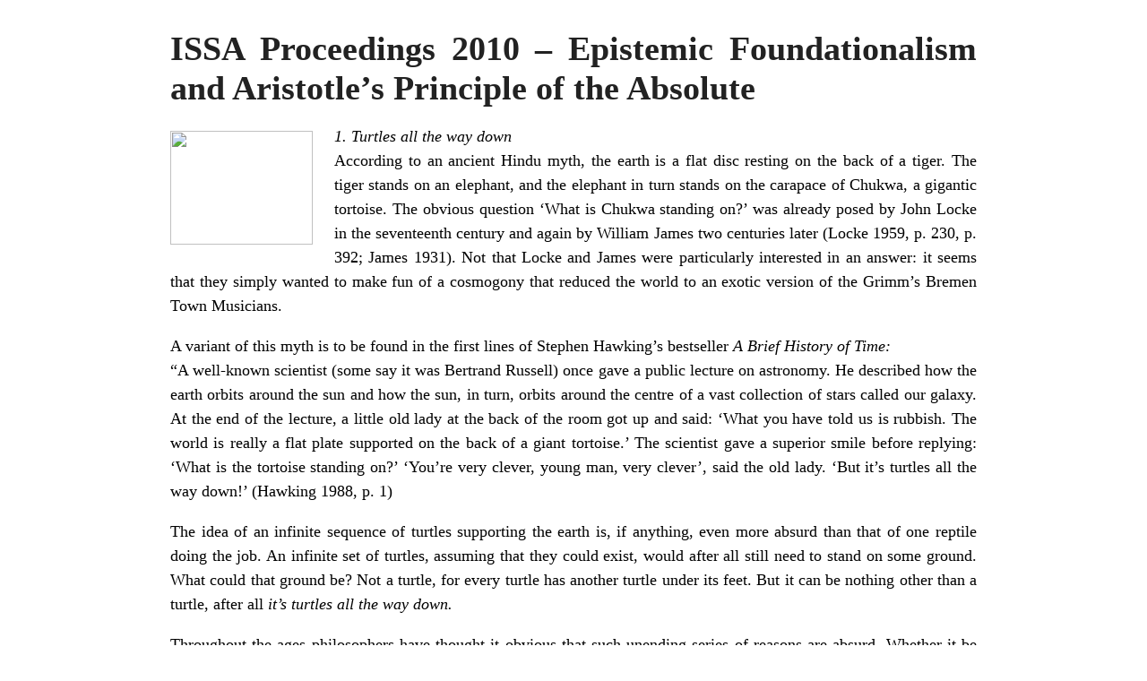

--- FILE ---
content_type: text/html; charset=UTF-8
request_url: https://rozenbergquarterly.com/issa-proceedings-2010-epistemic-foundationalism-and-aristotles-principle-of-the-absolute/?print=print
body_size: 12330
content:
<html>
			<head><html>
			<head><title>ISSA Proceedings 2010 &#8211; Epistemic Foundationalism and Aristotle’s Principle of the Absolute - Rozenberg Quarterly</title><link type="text/css" rel="stylesheet" href="https://rozenbergquarterly.com/wp-content/plugins/pdf-print/css/default.css" media="all" /><html>
			<head><html>
			<head><title>ISSA Proceedings 2010 &#8211; Epistemic Foundationalism and Aristotle’s Principle of the Absolute - Rozenberg Quarterly</title><link type="text/css" rel="stylesheet" href="https://rozenbergquarterly.com/wp-content/plugins/pdf-print/css/default.css" media="all" /></head>
			<body class="pdfprnt_print ltr"><div id="content"><style> a {text-decoration: none; color:#000000 !important; } </style>					<div class="post">
						<div class="entry-header"><h1 class="entry-title">ISSA Proceedings 2010 &#8211; Epistemic Foundationalism and Aristotle’s Principle of the Absolute</h1></div><div class="postmetadata"></div>						<div class="entry-content"><p><em><a href="http://rozenbergquarterly.com/wp-content/uploads/2010/01/ISSA2010Logo.jpg"><img class="alignleft  wp-image-6245" alt="" src="http://rozenbergquarterly.com/wp-content/uploads/2010/01/ISSA2010Logo.jpg" width="159" height="127" /></a>1. Turtles all the way down </em><br />
According to an ancient Hindu myth, the earth is a flat disc resting on the back of a tiger. The tiger stands on an elephant, and the elephant in turn stands on the carapace of Chukwa, a gigantic tortoise. The obvious question ‘What is Chukwa standing on?’ was already posed by John Locke in the seventeenth century and again by William James two centuries later (Locke 1959, p. 230, p. 392; James 1931). Not that Locke and James were particularly interested in an answer: it seems that they simply wanted to make fun of a cosmogony that reduced the world to an exotic version of the Grimm’s Bremen Town Musicians.</p>
<p>A variant of this myth is to be found in the first lines of Stephen Hawking’s bestseller <i>A Brief History of Time:</i><br />
“A well-known scientist (some say it was Bertrand Russell) once gave a public lecture on astronomy. He described how the earth orbits around the sun and how the sun, in turn, orbits around the centre of a vast collection of stars called our galaxy. At the end of the lecture, a little old lady at the back of the room got up and said: ‘What you have told us is rubbish. The world is really a flat plate supported on the back of a giant tortoise.’ The scientist gave a superior smile before replying: ‘What is the tortoise standing on?’ ‘You’re very clever, young man, very clever’, said the old lady. ‘But it’s turtles all the way down!’ (Hawking 1988, p. 1)</p>
<p>The idea of an infinite sequence of turtles supporting the earth is, if anything, even more absurd than that of one reptile doing the job. An infinite set of turtles, assuming that they could exist, would after all still need to stand on some ground. What could that ground be? Not a turtle, for every turtle has another turtle under its feet. But it can be nothing other than a turtle, after all <i>it’s turtles all the way down.<!--more--> </i></p>
<p>Throughout the ages philosophers have thought it obvious that such unending series of reasons are absurd. Whether it be turtles that stand on other turtles, or events that arise from other events, or actions performed for the sake of other actions: in all cases it is thought to be incoherent that such a series might consist of an infinite number of steps. At some point the series will have to stop: either at a turtle that supports but is not supported, or at an event that causes but is itself uncaused, or at an action for the sake of which all other actions are performed, but that itself is performed for its own sake.</p>
<p>A veto on a <i>regressus in infinitum</i> is a<i> Leitmotiv </i>that resounds down the ages throughout the annals of philosophy. Innumerable proofs of God’s existence depend on this proscription. Even philosophers who expressed doubts about it, such as Kant in his discussion of the antinomies, thought it better to go quietly along with the embargo. Clearly the tendency to call a halt to threatening endlessness is deeply anchored in our cognitive apparatus.</p>
<p>In his inaugural dissertation as an extraordinary professor in Amsterdam, the logician and philosopher Evert Willem Beth subjected this tendency to searching scrutiny (Beth 1946). The prohibition on infinite series or sequences is, according to Beth, a crucial component of traditional metaphysics. Moreover, Beth sees much evidence that this ban on infinite sequences is mostly implicit and not openly addressed. He himself goes on to make it fully explicit in what he calls ‘Aristotle’s Principle of the Absolute’ (APA):<br />
“Suppose we have entities <i>u</i> and <i>v</i>, and let <i>u </i>have to <i>v </i>the relation <i>F</i>; then there is an entity <i>f</i>, which has the following property: for any entity <i>x</i> which is distinct from <i>f</i>, we have (i) <i>x </i>has the relation <i>F </i>to <i>f</i>, and (ii) <i>f </i>has not the relation <i>F </i>to <i>x</i>.” (Beth 1968, p. 9).</p>
<p>In symbols:<br />
($<i>u</i>) ($<i>v</i>) <i>F</i>(<i>u</i>, <i>v</i>) → ($<i>f</i>) (&#8220;<i>x</i>) [ <i>x </i>≠ <i>f  </i>→ { <i>F</i>(<i>x</i>, <i>f</i>) &amp;  ¬<i>F</i>(<i>f</i>, <i>x</i>)}].</p>
<p>Applied to our turtles, this principle would say that, if turtle <i>a</i> is supported by turtle <i>b, </i>and <i>b</i> by <i>c, </i>and so on, there must be a turtle <i>f </i>that (perhaps indirectly) provides support for turtles <i>a,b,c, </i>and so on, but which itself is not supported by any of the other turtles.</p>
<p>Of course no-one takes this turtle example seriously. And indeed, the illustrations of the principle that Beth gives of APA are historically more responsible. Here are three of them.</p>
<p>(1) Interpret ‘<i>a</i> has the relation <i>F</i> to <i>b</i>’ as ‘<i>a</i> comes into being through <i>b</i>’. Then the absolute entity <i>f</i> is that through which all others come into existence, but which does not exist by virtue of any of the other entities. Beth argues that this <i>f </i>has all the characteristics of the <i>archè</i> in the sense of Presocratic philosophy.<br />
(2) Interpret ‘<i>a</i> has the relation <i>F</i> to <i>b</i>’ as ‘<i>a </i>is desired because of <i>b</i>’. Now <i>f </i>becomes the <i>summum bonum, </i>i.e. the Supreme Good in the sense of Aristotle and of the Mediaeval church fathers.<br />
(3) Interpret ‘<i>a</i> has the relation <i>F</i> to<i> b’ </i>as ‘<i>a</i> is moved by <i>b</i>’. In this case <i>f</i> is Aristotle’s Unmoved Mover, i.e. that which sets all else in motion but remains itself unmoved.</p>
<p>However often APA has been applied in philosophy, including natural philosophy (for Beth suggests that Isaac Newton uses it in his arguments for absolute space), the principle itself is of course invalid. This can be simply shown by giving a counterexample. Take for <i>a,b,c,…</i> the integers (positive, negative, and zero), and interpret ‘<i>a</i> has the relation <i>F</i> to <i>b</i>’ as ‘ <i>a</i> is larger than <i>b</i>’. Then APA leads to the false conclusion that there is an integer, <i>f</i>, that is smaller than any of the other integers.</p>
<p>The fact that APA is not valid does of course not imply that it sometimes cannot lead to true statements. Indeed it can. If one changes the domain of<i> a,b,c,… </i>from that of the integers to that of the natural numbers, 1,2,3,… only, then there is indeed a natural number that is not larger than any of the others, namely 1.<br />
Accordingly, the lesson that Beth draws is not that APA is worthless, but that it has to be applied with care. It depends on the nature of the relation <i>F</i>, and nature of the<i> </i>domain<i> a,b,c,… </i>whether APA leads to a correct conclusion or not. Under the interpretation of <i>F</i> as ‘is larger than’ the conclusion is correct if <i>a </i>and<i> b</i> are the natural numbers, but incorrect if <i>a </i>and<i> b</i> are the integers.<i></i></p>
<p><em>2. A chain of reasons</em><br />
Why am I explaining this matter? Not merely to laud Evert Willem Beth, but to draw attention to recent developments in epistemology.<i></i><br />
<i> </i>An important question in modern epistemology is what it means to say that a given belief or proposition is <i>justified </i>by another belief or proposition. In an epistemic chain a proposition p<sub>0</sub> is justified by another proposition p<sub>1</sub> that, in its turn, is justified by a third proposition p<sub>2</sub>, and so on. Another way of expressing this is by saying that a reason for p<sub>0 </sub>is p<sub>1</sub>, and a reason for p<sub>1  </sub>is p<sub>2</sub>, and so on. Exactly as in the case of the turtles and the examples of Beth, the question arises whether this chain can extend indefinitely. Does an infinite sequence of reasons make sense? <i></i><br />
<i> </i>Most epistemologists assume without much debate that such an endless chain is absurd. The majority of these philosophers insist that the chain must terminate in a ground that is not justified by another proposition, but is true, or is probably true, <i>tout court. </i>These are the epistemic <i>foundationalists,</i> who number among their ranks giants like Plato, Aristotle, Descartes, Hume, Berkeley, and in the first half of the 20<sup>th</sup> century C.I. Lewis and Moritz Schlick. In the second half of the 20<sup>th</sup> century foundationalism lost some ground, but it has in the last few decades made a strong comeback, witness books with titles such as<i> Resurrecting Old-Fashioned Foundationalism</i> (DePaul 2001).<i></i></p>
<p><i> </i>This comeback should not surprise us. For foundationalism is a position that has a great intuitive appeal. Indeed, what is more natural and obvious than the idea that our knowledge is grounded, that one cannot go on and on with justification. Moreover, it seems that, as Jonathan Dancy has it: “if all justification is conditional …, then nothing can be shown to be actually … justified” (1985, p. 55). A proposition p<sub>0</sub> whose justification is conditional on that of p<sub>1</sub>, whose justification is conditional on that of p<sub>2</sub>, and so on, <i>ad infinitum</i>, is not justified at all, so it seems. If we want to justify p<sub>0</sub> at all, the sequence of justificatory propositions will have to terminate at a source from which the ultimate justification springs (cf. Gillet 2003, p. 713). <i></i></p>
<p><i> </i>However, choosing foundationalism means no more nor less than opting for Aristotle’s Principle of the Absolute in the field of epistemic justification. And the lesson of Evert Willem Beth was that this principle, however intuitively plausible it may be, does not always lead to a correct conclusion. Sometimes it does, but sometimes it does not: it all depends on the domain in which it is applied, and the relation between the elements in the domain. Let us look more closely both at the domain and the relation. We will then find out whether APA applies or not. <i></i></p>
<p><em>3. Truth and probability</em><br />
The nature of the domain that applies to an epistemic chain is obvious enough: it is that of propositions or beliefs in propositions. At first sight the identity of the relation seems clear too, it is that of epistemic justification. In an epistemic chain, proposition p<sub>n</sub> is justified by proposition p<sub>n+1</sub>, so p<sub>n+1</sub> is an epistemic reason<i> </i>for p<sub>n</sub>.</p>
<p>The matter is however not so simple. What exactly do we mean when we say that one proposition is a reason for another? What is the precise nature of the justification relation? Today the answer to this question differs from what used to be thought. Epistemologists in the past generally supposed that justification is some sort of inference: to say that p<sub>n</sub> is justified by proposition p<sub>n+1 </sub>meant for the traditional epistemologist that the truth of p<sub>n</sub> is inferred from the assumed truth of p<sub>n+1</sub>. Modern epistemologists have a different approach. They stress “the widely accepted point”, in the words of Jeremy Fantl, “that justification comes in degrees” (Fantl 2003, p. 537). In other words, justification is seen as a gradual concept: it can be more or less. Consequently, present-day epistemologists are more sympathetic to the view that justification is to be understood in probabilistic terms rather than as a form of inference. Below we shall consider chains of justification both according to the old interpretation of justification, and according to the new probabilistic interpretation. We will see how epistemic chains of infinite length fare in both cases.</p>
<p>First the old understanding: epistemic justification as a form of inference. The inference may be deductive or inductive, but here we will concentrate on deductive relations.<strong>[i]</strong>  Is it coherent to maintain that a chain of deductive implications could go on and on indefinitely? We saw that Dancy thinks not. If one justifies p<sub>0</sub> by pointing out that it follows deductively from p<sub>1</sub>, and p<sub>1</sub>  by showing that it deductively follows from p<sub>2</sub>, and so on, then that means, according to Dancy, that there is no justification of p<sub>0</sub> at all.</p>
<p>Dancy presumably means that we<i> can never know </i>if p<sub>0</sub> is true or false if the chain of implication is infinite in extent. If this is what he means, he is not necessarily right. It all depends on what the negations of the various propositions in the chain imply. If p<sub>n+1</sub> implies p<sub>n</sub> and Øp<sub>n+1</sub> implies Øp<sub>n</sub> for all n=0,1,2,…, then the chain is one of bi-implications, and so all the propositions are together either true or false. Indeed, in this case we would not know which was the case. But if Øp<sub>n+1</sub> implies p<sub>n</sub>  instead of Øp<sub>n</sub> for all n=0,1,2,…, then all the propositions in the chain are true. This may not be a very interesting situation, for all the propositions would be tautologies, but it is a case in which we would know the truth value of p<sub>0</sub>.</p>
<p>What happens to an infinite chain when justification is interpreted as a probabilistic relation that satisfies the Kolmogorov axioms, as many modern epistemologists are wont to do? The great majority of contemporary epistemologists still think that an infinite chain of justification makes no sense, but not everyone agrees as to why this is so. Sometimes it is thought that the probability associated with a proposition is necessarily<i> undefined </i>if the chain is infinitely long (Dancy), and sometimes it is claimed that it is defined, but is necessarily <i>zero</i> (Lewis 1929, pp. 327-328; Lewis 1952, p. 172). In the first case the probability of p<sub>0</sub>, say P(p<sub>0</sub>), has no value, and in the second, P(p<sub>0</sub>) = 0.<strong>[ii]</strong></p>
<p>In recent years I have argued that these claims are incorrect (Atkinson &amp; Peijnenburg 2006; 2009; Peijnenburg 2007; Peijnenburg &amp; Atkinson 2008). Modern foundationalists of all stripes, whether they think that an infinite series of probabilistic relations must lead to probability zero or to none at all, are mistaken. Not only is it possible that such an infinite series leads to a definite and sensible value, it is in fact a very common situation. The assumption that we need to make is that the conditional probabilities along the chain obey the following inequality:</p>
<p>P(p<sub>n</sub>|p<sub>n+1</sub>) &gt; P(p<sub>n</sub>|Øp<sub>n+1</sub>),</p>
<p>for all n. This is a very natural assumption indeed. It states that p<sub>n</sub> is more likely to be true if p<sub>n+1</sub> is true than if p<sub>n+1</sub> is false, and thus that p<sub>n+1 </sub>makes probable p<sub>n</sub>. For p<sub>0 </sub>to be <i>justfied </i>we require in addition that the resulting probability P(p<sub>0</sub>) is greater than P(Øp<sub>0</sub>), and often one requires more than this, namely that P(p<sub>0</sub>) be greater than some agreed upon theshold of acceptance, say 0.9.</p>
<p>Under the above inequality, the usual situation is that P(p<sub>0</sub>), and indeed all the unconditional probabilities P(p<sub>n</sub>) in the chain, have well-defined, nonzero values. Aristotle’s Principle of the Absolute thus generally fails in the case of chains of probabilistic justification. True, there <i>are</i> sequences of conditional probabilities in which P(p<sub>0</sub>) is undefined by the infinite series, and others where P(p<sub>0</sub>) is defined by the infinite series but is zero. But far from being always the case, such sequences are demonstrably very exceptional special cases. The generic situation is that in which the unconditional probability of p<sub>0</sub> is well-defined and nonzero, even if the justification of p<sub>0</sub> consists of an infinite chain of conditional probability statements.</p>
<p>It will be clear that epistemic justification in a probabilistic context is much more interesting than it is when justification is conceived as implication. As we saw, in the latter case the possibility of an infinite series leading to a well-defined probability was restricted to an exceptional and not very interesting state of affairs. When the series is one of probabilistic justification, however, the matter is precisely reversed. Now it is the norm that an infinite series leads to a well-defined and significant probability, and exceptions are rare and not very important.</p>
<p>The reason that we can often complete an infinite probabilistic series is that the contribution from the conditional probabilities, P(p<sub>n</sub>|p<sub>n+1</sub>) and P(p<sub>n</sub>|Øp<sub>n+1</sub>), becomes smaller and smaller as n becomes larger and larger. This does not mean that the conditional probabilities themselves need to tend to zero, for they could even tend to one, or they may indeed become smaller: that is of no import. The essential thing is that their contribution to P(p<sub>0</sub>) becomes smaller and smaller as n increases, and that the infinite series of probabilities is always convergent. Elsewhere we have proved that the sum of the series indeed always converges and that it differs from P(p<sub>0</sub>), the probability of the target proposition, only in very exceptional cases (Atkinson &amp; Peijnenburg 2010).</p>
<p>Another interesting consequence of these results is as follows. Suppose that the epistemic chain in a particular case <i>is</i> finite, but<i> very</i> long. Because of the finitude, there must be a last proposition, say p<sub>1000</sub>, separated from p<sub>0</sub> by a 999 links. For the foundationalist p<sub>1000</sub> is the ultimate ground on which the justification of p<sub>0 </sub>rests. After all, it is p<sub>1000</sub> that justifies p<sub>999</sub>, and p<sub>999</sub> that justifies p<sub>998</sub>, and so on. To determine P(p<sub>0</sub>) we need to know not only all the conditional probabilities, but also the unconditional probability P(p<sub>1000</sub>). At first sight this looks like grist to the foundationalist’s mill, but the opposite is in fact the case! The numerical contribution of the probability P(p<sub>1000</sub>) to P(p<sub>0</sub>) will generally be very tiny, for P(p<sub>1000</sub>) is multiplied by a coefficient that involves all the conditional probabilities along the entire chain, and this coefficient is small. The lion’s share of the contribution is provided by the conditional probabilities alone, without hardly any help from P(p<sub>1000</sub>). The ‘ground’ p<sub>1000 </sub>may be very probable, even certain, P(p<sub>1000</sub>) = 1, or very improbable, even absent, P(p<sub>1000</sub>) = 0; all this makes very little difference to the calculated value of P(p<sub>0</sub>). It should be clear that this fact flies in the face of the foundationalist who insists that the series, and the probable truth of the proposition in question, is completely supported by one solid foundation.<strong>[iii]</strong></p>
<p>In conclusion, I have claimed that an infinite chain of propositions that support one another epistemically is not absurd. The situation is however radically different if epistemic support is construed as implication on the one hand, or in probabilistic terms on the other. As we have seen, an infinite epistemic chain almost never leads to a <i>truth value</i> as such for a target proposition, but almost always to a <i>probability value.</i></p>
<p><em>4. Two objections</em><br />
One might cavil at the above conclusions in two ways. The first complaint could be to claim that I have merely shown there to be a conceptual, but not a physical possibility of an infinite epistemic chain. Is this not simply a mathematical trick? The second, related objection is that the argument tells us nothing about the world.</p>
<p>Concerning the first objection, it is of course true that we are not able to give unlimited reasons for our reasons <i>sub specie aeternitatis</i>. We are mere mortals who have only a limited time at our disposal. Unending epistemic chains in <i>this</i> physical sense are for practical reasons impossible. The interesting objections against infinite regression do not have to do with this physical impracticability, but rather an imagined conceptual impossibility (Post 1980). Surprisingly this does not refer to our inability to argue for or retain an infinite <i>number </i>of thoughts or reasons, for many foundationalists are quite happy to admit that this is in some sense possible. Fumerton, for example, admits roundly that “we do have an infinite number of beliefs” (Fumerton 2001, p. 7). What foundationalists deny is that all these beliefs could be tacked on to one another in an infinite chain in such a way as to lead to a well-defined (generally gradual, i.e. probabilistic) belief. They deny, in other words, that we can <i>complete</i> an infinite epistemic chain: “we cannot complete an infinitely long chain of reasoning” (Fumerton 2004, p. 150; 2006, p. 40). Or in the formulation of Robert Audi:<br />
“For even if I could have an infinite number of beliefs, how could I ever know anything if knowledge required an infinite epistemic chain?” (Audi 1998, p. 183).</p>
<p>Above I asserted (and elsewhere I have demonstrated) that one can indeed have knowledge that presupposes an infinite epistemic chain; knowledge of a unique value for a probability, P(p<sub>0</sub>), is obtained from the consideration of an infinite, convergent series of conditional probabilities. Although <i>coming into possession</i> of the knowledge involved a conceptual exercise (namely the summation of a convergent series), the knowledge itself is not a mere conceptual business. It tells us something about the material world.</p>
<p>This brings us to the second objection. <i>Have</i> we really learned something about the empirical world if we have computed a probability on the basis of an infinite series? I can most readily explain how this can be so by giving an example. Imagine colonies of a bacterium growing in a stable chemical environment known to be favourable to a particular mutation of practical interest. The bacteria reproduce asexually, so that only one parent, the ‘mother’, produces ‘daughters’. The probability that a mutated daughter descends from a normal, not mutated mother is known to be very small (say 0.02); but the probability that a mutated daughter descends from a mutated mother is on the other hand high (say 0.99).</p>
<p>Let p<sub>n</sub> be the proposition: ‘the ancestor in generation n, reckoned backwards from the present, was a mutant’. We are told further that each batch develops from a single, mutant ancestor. In this situation, in which the conditional probabilities are the same from generation to generation, P(p<sub>0</sub>) is equal to a geometric series that can be summed explicitly. Imagine a batch to be sampled after, shall we say, 150 generations since the seeding of the batch. The original great-great-grandmother, in generation 150 before the generation sampled, is known to be a mutant, so P(p<sub>150</sub>) = 1, and we find that P(p<sub>0</sub>) is perfectly well defined: it works out to be 0.670.</p>
<p>Now we can just as easily calculate P(p<sub>0</sub>) on the assumption that the number of the preceding generations of bacteria was not 150, but infinite. We now have a geometric series with an infinite number of terms; but it can nevertheless be completed in the sense that its sum can be calculated exactly. We compute two thirds, which is only half a percent less than the 0.67 that we obtained using the assumption that the ancestor in the 150<sup>th</sup> generation was a mutant. Evidently we have made a very useful statement about the empirical world.</p>
<p>At this point, a foundationalist objecting to infinite chains might argue that our story about the bacterial colonies is not an example of infinitism at all. For no bacterium has an infinite number of ancestor bacteria, if only because of the fact of evolution from more primitive algal slime, which had evolved from earlier life forms, which sprang from inanimate matter, which originated in a supernova explosion, and so on, back to …. to what? To the Big Bang? But it seems that the Big Bang may well not represent a beginning, in view of the deformation of spacetime. The whole point here is precisely the question whether or not there was a starting point. The foundationalist’s postulate that in the bacterial case there was a start begs the question.</p>
<p>NOTES<br />
<strong>[i] </strong>Whereas deductive relations are clearly nonprobabilistic, inductive connections may be regarded as first steps towards a full understanding of justification in probabilistic terms. The latter remains however a matter of debate, since contemporary epistemologists are not in agreement on the sort of probability central to inductive justification.<br />
<strong>[ii] </strong> As is well known, the concept of probability that satisfies the Kolmogorov axioms is open to several interpretations. For the purpose of this article it does not matter which interpretation is favoured, although it would be natural to think of probability as degree of belief.<br />
<strong>[iii]</strong> John Turri has argued that foundationalists are not committed to finite epistemic chains, let alone to the idea that such chains must have a solid foundation (Turri 2009). Elsewhere it has been argued that Turri’s argument rests on a confusion between the limit of a series and its ground (Peijnenburg and Atkinson, forthcoming).</p>
<p>REFERENCES<br />
Atkinson, D., &amp; Peijnenburg, J. (2006). Probability without certainty. <i>Studies in History and Philosophy of Science</i>, <i>37</i>(3), 442-453.<br />
Atkinson, D., &amp; Peijnenburg, J. (2008). Reichenbach’s posits reposited. <i>Erkenntnis</i>,<i> 69</i>(1), 93-2008.<br />
Atkinson, D., &amp; Peijnenburg, J. (2010). The solvability of probabilistic regresses. A reply to Frederik Herzberg. <i>Studia Logica</i>, <i>94</i>(3), 347-353.<br />
Audi, R. (1998). <i>Epistemology</i>: <i>A Contemporary Introduction</i>. London-New York: Routledge.<br />
Beth, E.W. (1946). <i>The Extent and the Legitimacy of Metaphysics in Relation to the Future of Philosophy </i>(<i>De Strekking en het Bestaansrecht der Metaphysica in verband met de Toekomst der Wijsbegeerte</i>). Inaugural address, delivered at the University of Amsterdam on September 23, 1946. Groningen-Batavia: Noordhoff.<br />
Beth, E.W. (1968). <i>The Foundations of Mathematics </i>(2nd ed.). Amsterdam: North-Holland.<br />
Dancy, J. (1985). <i>Introduction to Contemporary Epistemology</i>. Oxford: Blackwell. <i></i><br />
DePaul, M. (Ed.). (2001). <i>Resurrecting Old-Fashioned Foundationalism</i>. Lanham: Rowman and Littlefield.<br />
Fantl, J. (2003). Modest infinitism. <i>Canadian Journal of Philosophy</i>, <i>33</i>(4), 537-562.<br />
Gillett, C. (2003). Infinitism <i>Redux</i>? A response to Klein. <i>Philosophy and Phenomenological Research</i>, <i>66</i>(3), 709-717.<br />
Fumerton, R. (2001). Classical foundationalism., In M. DePaul (Ed.), <i>Resurrecting Old-Fashioned Foundationalism </i>(pp. 3-20). Lanham: Rowman and Littlefield.<br />
Fumerton, R. (2004). Epistemic probability. <i>Philosophical Issues</i>,<i> 14</i>(1), 149-164.<br />
Fumerton, R. (2006). <i>Epistemology</i>. Malden (Mass.): Blackwell.<br />
Hawking, S. (1988). <i>A Brief History of Time. From the Big Bang to Black Holes.</i> Toronto: Bantam Books.<br />
James, W. (1931). <i>The Will to Believe and other Essays in Popular Philosophy</i>. London-New York-Toronto: Longmans (Original work published in 1897).<br />
Lewis, C.I. (1956). <i>Mind and The World Order: Outline of a Theory of Knowledge </i>. New York: Dover. (Original work published in 1929).<br />
Lewis, C.I. (1952). The given element in empirical knowledge. <i>The Philosophical Review</i>,<i> 61</i>(2), 168-175.<br />
Locke, J. (1959). <i>An Essay Concerning Human Understanding</i>. Alexander Campbell Fraser Edition, Volume I. New York: Dover (Original work published 1690).<br />
Peijnenburg, J. (2007). Infinitism regained. <i>Mind</i>, 116(463), 597-602.<br />
Peijnenburg, J., &amp; Atkinson, D. (2008). Probabilistic justification and the regress problem. <i>Studia Logica</i>, <i>89</i>(3), 187-201.<br />
Peijnenburg, J., &amp; Atkinson, D. forthcoming. Grounds and limits: Reichenbach and foundationalist epistemology. <i>Synthese</i>, published online in June 2009: http://www.springerlink.com/content/625275w685343723/fulltext.pdf<br />
Post, J. (1980). Infinite regresses of justification and of explanation. <i>Philosophical Studies</i>, <i>38</i>(1), 31-52.<br />
Turri, J. (2009). On the regress argument for infinitism. <i>Synthese</i>, <i>166</i>(1), 157-163.</p>
</div>
					</div>
					</div></body>
		</html>